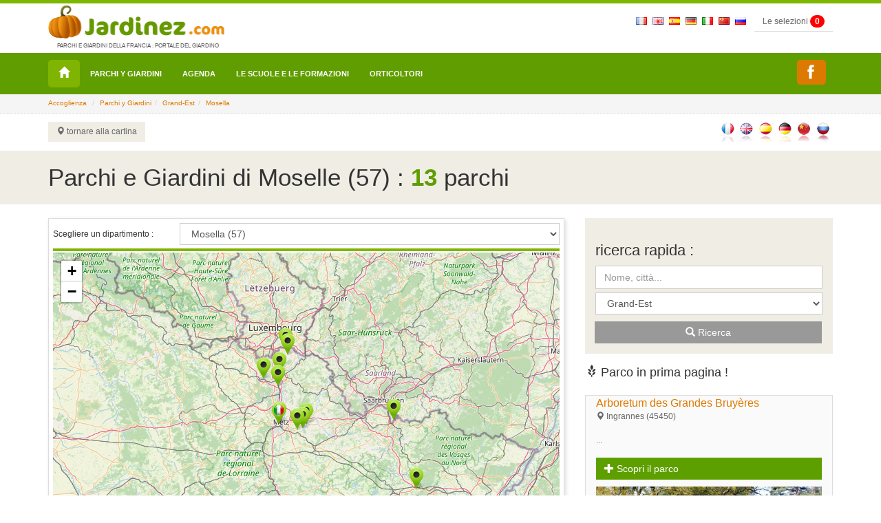

--- FILE ---
content_type: text/html; charset=UTF-8
request_url: https://www.jardinez.com/Parchi-y-gardini-in-Francia-Grand-Est_Mosella_10_57_it
body_size: 11841
content:

<!DOCTYPE html>
<html lang="it">
<head>
    <meta charset="utf-8">
    <meta http-equiv="X-UA-Compatible" content="IE=edge">
    <meta name="viewport" content="width=device-width, initial-scale=1">
		<meta name="identifier-url" content="https://www.jardinez.com" />
	<meta name="robots" content="index, follow" />
	<title>Giardini Moselle (57) Francia</title>
	﻿						<!-- ITALIEN -->
		<!-- ITALIEN - Parcs-->
								<!-- ITALIEN - Parcs - Departement -->
			<meta name="description" content="Visitate i pi&ugrave; bei Parchi e Giardini della Mosella (57), con foto, video, descrizione, aperture e prezzi, informazioni pratiche, mappa." />
			<meta name="keywords" content="Giardino Mosella, parco Mosella" />
					
	<meta content="italiano" name="content-language" />
	
					<link rel="shortcut icon" href="img/icons/favicon.ico" type="image/x-icon">
	<link rel="icon" href="img/icons/favicon.png" type="image/png">
	<link rel="icon" sizes="32x32" href="img/icons/favicon-32.png" type="image/png">
	<link rel="icon" sizes="64x64" href="img/icons/favicon-64.png" type="image/png">
	<link rel="icon" sizes="96x96" href="img/icons/favicon-96.png" type="image/png">
	<link rel="icon" sizes="196x196" href="img/icons/favicon-196.png" type="image/png">
	<link rel="apple-touch-icon" sizes="152x152" href="img/icons/apple-touch-icon.png">
	<link rel="apple-touch-icon" sizes="60x60" href="img/icons/apple-touch-icon-60x60.png">
	<link rel="apple-touch-icon" sizes="76x76" href="img/icons/apple-touch-icon-76x76.png">
	<link rel="apple-touch-icon" sizes="114x114" href="img/icons/apple-touch-icon-114x114.png">
	<link rel="apple-touch-icon" sizes="120x120" href="img/icons/apple-touch-icon-120x120.png">
	<link rel="apple-touch-icon" sizes="144x144" href="img/icons/apple-touch-icon-144x144.png">


	<!-- CSS -->	
	<link rel="stylesheet" type="text/css" href="css/complete.css" >
	<!--<link rel="stylesheet" type="text/css" href="css/bootstrap.min.css" >
	<link rel="stylesheet" type="text/css" href="css/ekko-lightbox.css" >
	<link rel="stylesheet" type="text/css" href="css/social-share-kit.css">
	<link rel="stylesheet" type="text/css" href="css/jumbotron.css" >
	<link rel="stylesheet" type="text/css" href="css/jquery.mCustomScrollbar.css"> -->
	<link rel="stylesheet" type="text/css" href="css/responsive-jardinez.css">

	
<!-- Google tag (gtag.js) -->
<script async src="https://www.googletagmanager.com/gtag/js?id=G-K3H6LL0FFY"></script>
<script>
  window.dataLayer = window.dataLayer || [];
  function gtag(){dataLayer.push(arguments);}
  gtag('js', new Date());

  gtag('config', 'G-K3H6LL0FFY');
</script>


	<!--<script>
	  (function(i,s,o,g,r,a,m){i['GoogleAnalyticsObject']=r;i[r]=i[r]||function(){
	  (i[r].q=i[r].q||[]).push(arguments)},i[r].l=1*new Date();a=s.createElement(o),
	  m=s.getElementsByTagName(o)[0];a.async=1;a.src=g;m.parentNode.insertBefore(a,m)
	  })(window,document,'script','https://www.google-analytics.com/analytics.js','ga');

	  ga('create', 'UA-3654868-1', 'auto');
	  ga('send', 'pageview');
	</script>--

	<!--<script src="//maps.googleapis.com/maps/api/js?key=AIzaSyD1YWuVb--RNxLaix8XRtZIix3NgT4TV7Y" type="text/javascript"></script>-->
		<link rel="stylesheet" href="https://unpkg.com/leaflet@1.4.0/dist/leaflet.css" />
	<script src="https://unpkg.com/leaflet@1.4.0/dist/leaflet.js"></script>
</head>

<body class="page">

	  <header>
	<nav class="navbar navbar-inverse navbar-fixed-top">
	  <div class="container">
       <div class="navbar-right nav-top-responsive">
	        <!--&nbsp;<a href="index.php?lang=fr"><img border="0" src="img/flags/fr.gif" style="padding-top:20px" alt="fr"></a>			&nbsp;<a href="index.php?lang=uk"><img border="0" src="img/flags/uk.gif" style="padding-top:20px" alt="uk"></a>			&nbsp;<a href="index.php?lang=sp"><img border="0" src="img/flags/es.gif" style="padding-top:20px" alt="sp"></a>			&nbsp;<a href="index.php?lang=de"><img border="0" src="img/flags/de.gif" style="padding-top:20px" alt="de"></a>						&nbsp;<a href="index.php?lang=cn"><img border="0" src="img/flags/cn.gif" style="padding-top:20px" alt="cn"></a>			&nbsp;<a href="index.php?lang=ru"><img border="0" src="img/flags/ru.gif" style="padding-top:20px" alt="ru"></a>-->
	        &nbsp;<a href="parcs-jardins-france-tourisme_fr"><img border="0" src="img/flags/fr.gif" style="padding-top:20px" alt="fr"></a>
			&nbsp;<a href="parks_gardens_france_tourism_uk"><img border="0" src="img/flags/uk.gif" style="padding-top:20px" alt="uk"></a>
			&nbsp;<a href="parques_jardines_francia_turismo_sp"><img border="0" src="img/flags/es.gif" style="padding-top:20px" alt="sp"></a>
			&nbsp;<a href="parks_garten_frankreich_tourismus_de"><img border="0" src="img/flags/de.gif" style="padding-top:20px" alt="de"></a>
			&nbsp;<a href="parchi_giardini_francia_turismo_it"><img border="0" src="img/flags/it.gif" style="padding-top:20px" alt="it"></a>
			&nbsp;<a href="Parcs-et-jardins-en-France_cn"><img border="0" src="img/flags/cn.gif" style="padding-top:20px" alt="cn"></a>
			&nbsp;<a href="Parcs-et-jardins-en-France_ru"><img border="0" src="img/flags/ru.gif" style="padding-top:20px" alt="ru"></a>
			&nbsp;
			<span id="msgbadgeselections" class="alert-selection alert-success"></span>
			<input type="hidden" id="id_text_add_selection" value="Votre sélection a été ajoutée">
		   <a type="button" class="btn btn-primary btn-mes-selections btn-top btn-gris" data-toggle="modal" data-target="#selections"> Le selezioni <div id="badgeselections" class="badge">0</div></a>    
			<!-- Button trigger modal : data-toggle="modal" data-target="#connexion" -->
					  </div>		<div class="navbar-header"> <a class="navbar-brand logo" href="/"><img src="img/parc-et-jardin-jardinez.png" alt="jardinez.com"><p class="baselineLogo">Parchi e Giardini della Francia : Portale del Giardino</p></a> </div>		<div id="navbar" class="navbar-collapse collapse">
		 
		</div>
		<!--/.navbar-collapse --> 
	  </div>
	  <div class="nav menu">
		<div class="container">
		  <!-- Brand and toggle get grouped for better mobile display -->
		  <div class="navbar-header">
			<button type="button" class="navbar-toggle collapsed" data-toggle="collapse" data-target="#bs-example-navbar-collapse-1" aria-expanded="false"> <span class="sr-only">Toggle navigation</span> <span class="icon-bar"></span> <span class="icon-bar"></span> <span class="icon-bar"></span> </button>
		  </div>
		  
		  <!-- Collect the nav links, forms, and other content for toggling -->
		  <div class="collapse navbar-collapse" id="bs-example-navbar-collapse-1">
			<ul class="nav navbar-nav">
			  <li class="home"><a title="Accoglienza" href="/"><span class="glyphicon glyphicon-home" aria-hidden="true"></span></a></li>
			<li><a href="parchi_giardini_francia_turismo_it">Parchi y Giardini</a></li><li><a href="uscite_manifestazioni_eventi_giardino_parco_natura_Francia_it">Agenda</a></li><li><a href="Ecoles_Horticulture_Paysage_Agriculture_France_it">Le Scuole e le formazioni</a></li><li><a href="pepinieres_pepinieristes_horticulteurs_France_it">orticoltori</a></li>			</ul>
			
			<ul class="nav navbar-nav navbar-right">
			  <!--<li class="mailmenu"><a title="Contatto jardinez.com" data-toggle="modal" data-target="#contactjardinez" href="#"><span class="glyphicon glyphicon-envelope" aria-hidden="true"></span></a></li>-->
			  <li class="mailmenu"><a title="C_M_Service7" href="https://www.facebook.com/Jardinezcom-1139304592824758/" target="_blank" class="ssk ssk-facebook" style="padding:7px 15px 7px 5px;" data-ssk-ready="true"></a></li>
			  <!--<li class="dropdown language"> <a href="page.php" class="dropdown-toggle" data-toggle="dropdown" role="button" aria-haspopup="true" aria-expanded="false">it<span class="caret"></span></a>
				<ul class="dropdown-menu">
					<li><a href="index.php?lang=fr">fr</a></li><li><a href="index.php?lang=uk">uk</a></li><li><a href="index.php?lang=sp">sp</a></li><li><a href="index.php?lang=de">de</a></li><li><a href="index.php?lang=cn">cn</a></li><li><a href="index.php?lang=ru">ru</a></li>				</ul>
			  </li>-->  <li>
			<span id="msgbadgeselections" class="alert-selection alert-success"></span>
		   <a type="button" class="btn btn-menu-deroulant" data-toggle="modal" data-target="#selections"  > Le selezioni <div id="badgeselections" class="badge">0</div></a></li>    
			<!-- Button trigger modal -->
			<li><a type="button" class="btn btn-menu-deroulant" href="mon-compte.php"> <span class="glyphicon glyphicon-user"></span> Conto</a></li>
			<li><a type="button" class="btn btn-menu-deroulant" href="formulaire-compte.php?pro=1"><span class="glyphicon glyphicon-user usermenu"></span> Registrazione pro</a></li>
			</ul>
		  </div>
		  <!-- /.navbar-collapse --> 
		</div>
		<!-- /.container-fluid -->
	  </div>
	</nav>
  </header>
		<div class="jumbotron blocAriane ">
	<div class="container ">
		<input type="hidden" value="parcs ">
		<ol class="breadcrumb ">
			<li><a href="https://www.jardinez.com">Accoglienza</a></li>
			<li><a href="parchi_giardini_francia_turismo_it">Parchi y Giardini</a></li><li><a href="Parchi-y-gardini-in-Grand-Est_10_it">Grand-Est</a></li><li><a href="Parchi-y-gardini-in-France-Grand-Est_Mosella_10_57_it">Mosella</a></li>		</ol>
	</div>
	</div>
  		<!--SecondNav -->
	 <div class="jumbotron bloc-second-nav ">
		 <div class="container ">
		 <div class="row">
			 <div class="col-lg-7 secondNav NavPrint">
				 <div class="btn-group" role="group" aria-label="...">				  <!--<a type="button" class="btn btn-default boutonrecommander" data-toggle="modal" data-target="#recommandation" href="#" onClick="document.frm_recommandation.recommander_page.value=1;openbox('Consigliare jardinez.com ad un amico', 1)"> <span class="glyphicon glyphicon-send"></span> consigliare jardinez.com ad un amico</a>-->
				  				  <a type="button" class="btn btn-default boutonretourCarte" onclick="javascript:location.href='parchi_giardini_francia_turismo_it'"><span class="glyphicon glyphicon-map-marker"></span> tornare alla cartina</a>				</div>
			</div>
			<div class="col-lg-5 pull-right RechercheRapideTop">
				 <div class="language-fiche pull-right">
				 <ul>
					<li><a href="Parcs-et-jardins-en-France-Grand-Est_Moselle_10_57_fr" data-toggle="tooltip" data-placement="top" title="Français"><img src="img/flags/fr2.gif"></a></li><li><a href="Parks-and-gardens-in-France-Grand-Est_Moselle_10_57_uk" data-toggle="tooltip" data-placement="top" title="English"><img src="img/flags/uk2.gif"></a></li><li><a href="Parques-y-jardines-en-Francia-Gran-Este_Moselle_10_57_sp" data-toggle="tooltip" data-placement="top" title="Español"><img src="img/flags/sp2.gif"></a></li><li><a href="Parks-und-garten-in-Frankreich-Grand-Est_Moselle_10_57_de" data-toggle="tooltip" data-placement="top" title="Deutsch"><img src="img/flags/de2.gif"></a></li><li><a href="Parcs-et-jardins-en-France-Grand-Est_Moselle_10_57_cn" data-toggle="tooltip" data-placement="top" title="法国的公园和花园"><img src="img/flags/cn2.gif"></a></li><li><a href="Parcs-et-jardins-en-France-Grand-Est_Moselle_10_57_ru" data-toggle="tooltip" data-placement="top" title="Парки и сады Франции"><img src="img/flags/ru2.gif"></a></li>				 </ul>
				 </div>
			</div>
		 </div>
		 </div>
	 </div> 
	  
	  <!--Fin second nav -->
  
	<div class="jumbotron title">
	  <div class="container">
		<div class="row">
			<div class="col-lg-11 "><h1>Parchi e Giardini di Moselle (57) : <span class="NbreH2">13</span> parchi</h1></div>
			<div class="col-lg-1 ">
			   <div class="retourcarte retourcarte10"><a href="parchi_giardini_francia_turismo_">&nbsp;</a> </div>			</div>
		</div>
	  </div>
	</div>
	
	<!-- Bloc Contenu -->
	<div class="container ">
	  <div class="row">
		<div class="col-lg-8">
						<div class="blocMap">
								<div class="choixdep col-lg-3 no-padding">Scegliere un dipartimento :</div>
				<div class="col-lg-9 no-padding">
						<form name="Frm_Choix_Departement" action="liste-parc.php" method="get">
							<input type="hidden" name="lang" value="it" />
							<input type="hidden" name="region" value="10" />
															<input type="hidden" id="url_8" value="Parchi-y-gardini-in-Francia-Grand-Est_Ardennes_10_8_it" />
															<input type="hidden" id="url_10" value="Parchi-y-gardini-in-Francia-Grand-Est_Aube_10_10_it" />
															<input type="hidden" id="url_51" value="Parchi-y-gardini-in-Francia-Grand-Est_Marna_10_51_it" />
															<input type="hidden" id="url_52" value="Parchi-y-gardini-in-Francia-Grand-Est_Alta-Marna_10_52_it" />
															<input type="hidden" id="url_54" value="Parchi-y-gardini-in-Francia-Grand-Est_Meurthe-e-Mosella_10_54_it" />
															<input type="hidden" id="url_55" value="Parchi-y-gardini-in-Francia-Grand-Est_Mosa_10_55_it" />
															<input type="hidden" id="url_57" value="Parchi-y-gardini-in-Francia-Grand-Est_Mosella_10_57_it" />
															<input type="hidden" id="url_67" value="Parchi-y-gardini-in-Francia-Grand-Est_Basso-Reno_10_67_it" />
															<input type="hidden" id="url_68" value="Parchi-y-gardini-in-Francia-Grand-Est_Alto-Reno_10_68_it" />
															<input type="hidden" id="url_88" value="Parchi-y-gardini-in-Francia-Grand-Est_Vosgi_10_88_it" />
															<input type="hidden" id="url_" value="Parchi-y-gardini-in-Grand-Est-Francia_10_it" />
															<select class="selectpicker form-control" name="dep" onChange="$action='url_'+document.Frm_Choix_Departement.dep.value; document.Frm_Choix_Departement.action='document.getElementById($action).value'; document.location.href=document.getElementById($action).value;">
								<option value="">Tutti</option>
																								<option value="8" >Ardennes (08)</option>
								  								<option value="10" >Aube (10)</option>
								  								<option value="51" >Marna (51)</option>
								  								<option value="52" >Alta Marna (52)</option>
								  								<option value="54" >Meurthe e Mosella (54)</option>
								  								<option value="55" >Mosa (55)</option>
								  								<option value="57" selected>Mosella (57)</option>
								  								<option value="67" >Basso Reno (67)</option>
								  								<option value="68" >Alto Reno (68)</option>
								  								<option value="88" >Vosgi (88)</option>
								  							</select>
						</form>
				</div>
				<div class="divider GreenDivider"></div>
								<div id="mapid" style="width:100%; height:450px;"></div>

		
			<!--//bbLatLng = new google.maps.LatLng(49.104647000, 6.161098000);-->


			<!--//showmap(map,icone,"<strong>Giardino botanico di Metz</strong><br/>27, rue de Pont-à-Mousson<br/>57950 Montigny-les-Metz<br/><a class="lienDetailFiche"  href="Parchi-Giardino-botanico-di-Metz_it_1118">Dettagli</a>&nbsp;<img src="img/it.gif" border="0" style="padding:0px; width:20px;">", bbLatLng, '10', '57', 579);-->

	
		
			<!--//bbLatLng = new google.maps.LatLng(49.112800000, 6.169301000);-->


			<!--//showmap(map,icone,"<strong>Il giardino di l\'Esplanade di Metz</strong><br/>Avenue Ney<br/>57000 Metz<br/><a class="lienDetailFiche"  href="Parchi-Il-giardino-di-l-Esplanade-di-Metz_it_867">Dettagli</a>&nbsp;<img src="img/it.gif" border="0" style="padding:0px; width:20px;">", bbLatLng, '10', '57', 570);-->

	
		
			<!--//bbLatLng = new google.maps.LatLng(49.107590000, 6.382027000);-->


			<!--//showmap(map,icone,"<strong>Parc du Château d\'Urville</strong><br/>Château d\'Urville<br/>57530 Courcelles-Chaussy<br/><a class="lienDetailFiche"  href="Parcs-Parc-du-Chateau-d-Urville_fr_860">Dettagli</a>&nbsp;<img src="img/fr.gif" border="0" style="padding:0px; width:20px;"> <label style="color:black; font-size:10px; font-weight:lighter">(unicamente in francese)</label>", bbLatLng, '10', '57', 575);-->

	
		
			<!--//bbLatLng = new google.maps.LatLng(49.468176200, 6.233950500);-->


			<!--//showmap(map,icone,"<strong>Jardin Médiéval Rodemack</strong><br/>90 rue du Général Simmer<br/>57570 Rodemack<br/><a class="lienDetailFiche"  href="Parcs-Jardin-Medieval-de-Rodemack_fr_872">Dettagli</a>&nbsp;<img src="img/fr.gif" border="0" style="padding:0px; width:20px;"> <label style="color:black; font-size:10px; font-weight:lighter">(unicamente in francese)</label>", bbLatLng, '10', '57', 575);-->

	
		
			<!--//bbLatLng = new google.maps.LatLng(48.766837000, 7.259270000);-->


			<!--//showmap(map,icone,"<strong>Sentier Botanique du Brunnenthal</strong><br/>30, Place d\'Armes<br/>57370 Phalsbourg <br/><a class="lienDetailFiche"  href="Parcs-Sentier-Botanique-du-Brunnenthal_fr_805">Dettagli</a>&nbsp;<img src="img/fr.gif" border="0" style="padding:0px; width:20px;"> <label style="color:black; font-size:10px; font-weight:lighter">(unicamente in francese)</label>", bbLatLng, '10', '57', 573);-->

	
		
			<!--//bbLatLng = new google.maps.LatLng(49.343282000, 6.044494000);-->


			<!--//showmap(map,icone,"<strong>Parc du Château de Nilvange</strong><br/>12 rue Joffre<br/>57240 Nilvange<br/><a class="lienDetailFiche"  href="Parcs-Parc-du-Chateau-de-Nilvange_fr_16602">Dettagli</a>&nbsp;<img src="img/fr.gif" border="0" style="padding:0px; width:20px;"> <label style="color:black; font-size:10px; font-weight:lighter">(unicamente in francese)</label>", bbLatLng, '10', '57', 572);-->

	
		
			<!--//bbLatLng = new google.maps.LatLng(49.305357000, 6.159575000);-->


			<!--//showmap(map,icone,"<strong>Jardin des Traces</strong><br/>11 rue Privée<br/>57270 Uckange<br/><a class="lienDetailFiche"  href="Parcs-Jardin-des-Traces_fr_16603">Dettagli</a>&nbsp;<img src="img/fr.gif" border="0" style="padding:0px; width:20px;"> <label style="color:black; font-size:10px; font-weight:lighter">(unicamente in francese)</label>", bbLatLng, '10', '57', 572);-->

	
		
			<!--//bbLatLng = new google.maps.LatLng(49.373293008, 6.168861212);-->


			<!--//showmap(map,icone,"<strong>Le Jardin des Prairiales</strong><br/>Château de La Grange<br/>57100 Manom<br/><a class="lienDetailFiche"  href="Parcs-Le-Jardin-des-Prairiales_fr_16327">Dettagli</a>&nbsp;<img src="img/fr.gif" border="0" style="padding:0px; width:20px;"> <label style="color:black; font-size:10px; font-weight:lighter">(unicamente in francese)</label>", bbLatLng, '10', '57', 571);-->

	
		
			<!--//bbLatLng = new google.maps.LatLng(49.083611100, 6.353888900);-->


			<!--//showmap(map,icone,"<strong>Parc et Jardin du Château de Pange</strong><br/>Château de Pange<br/>57530 Pange<br/><a class="lienDetailFiche"  href="Parcs-Parc-et-Jardin-du-Chateau-de-Pange_fr_15561">Dettagli</a>&nbsp;<img src="img/fr.gif" border="0" style="padding:0px; width:20px;"> <label style="color:black; font-size:10px; font-weight:lighter">(unicamente in francese)</label>", bbLatLng, '10', '57', 575);-->

	
		
			<!--//bbLatLng = new google.maps.LatLng(49.496491000, 6.216656000);-->


			<!--//showmap(map,icone,"<strong>Parc du Château de Preisch</strong><br/>2 rue des Lilas<br/>57570 Basse-Rentgen<br/><a class="lienDetailFiche"  href="Parcs-Parc-du-Chateau-de-Preisch_fr_16599">Dettagli</a>&nbsp;<img src="img/fr.gif" border="0" style="padding:0px; width:20px;"> <label style="color:black; font-size:10px; font-weight:lighter">(unicamente in francese)</label>", bbLatLng, '10', '57', 575);-->

	
		
			<!--//bbLatLng = new google.maps.LatLng(49.126508000, 7.080313000);-->


			<!--//showmap(map,icone,"<strong>Le Jardin des Faïenciers</strong><br/>Moulin de la Blies - 125 Avenue de la Blies<br/>57200 Sarreguemines <br/><a class="lienDetailFiche"  href="Parcs-Le-Jardin-des-Faienciers_fr_15558">Dettagli</a>&nbsp;<img src="img/fr.gif" border="0" style="padding:0px; width:20px;"> <label style="color:black; font-size:10px; font-weight:lighter">(unicamente in francese)</label>", bbLatLng, '10', '57', 572);-->

	
		
			<!--coord = getLatLong(map, "Hôtel de Ville 57230 Bitche", icone,"<strong>Le Jardin pour la Paix</strong><br/>Hôtel de Ville<br/>57230 Bitche<br/><a class="lienDetailFiche"  href="Parcs-Le-Jardin-pour-la-Paix_fr_15559">Dettagli</a>&nbsp;<img src="img/fr.gif" border="0" style="padding:0px; width:20px;"> <label style="color:black; font-size:10px; font-weight:lighter">(unicamente in francese)</label>", '10', '57', 572);-->

			<!--// alert("getLatLng");-->

		
		
			<!--//bbLatLng = new google.maps.LatLng(49.076544000, 6.310347000);-->


			<!--//showmap(map,icone,"<strong>Les Jardins Fruitiers de Laquenexy</strong><br/>4 rue Bourger et Perrin<br/>57530 Laquenexy<br/><a class="lienDetailFiche"  href="Parcs-Les-Jardins-Fruitiers-de-Laquenexy_fr_16392">Dettagli</a>&nbsp;<img src="img/fr.gif" border="0" style="padding:0px; width:20px;"> <label style="color:black; font-size:10px; font-weight:lighter">(unicamente in francese)</label>", bbLatLng, '10', '57', 575);-->

	
<script>

	var mymap = L.map('mapid').setView([49.19709, 6.37832], 8);

	L.tileLayer('https://{s}.tile.openstreetmap.org/{z}/{x}/{y}.png', {
		maxZoom: 18,
		attribution: '<a href="https://www.openstreetmap.org/">OpenStreetMap</a> contributors',
		id: 'mapbox.streets'
	}).addTo(mymap);

		
	var parcIcon = L.icon({
		iconUrl: 'img/icon-map-google.png',
		iconSize:     [32, 32], // taille de l'icone
		iconAnchor:   [16, 32], // point de l'icone qui correspondra à la position du marker
		popupAnchor:  [-3, -32] // point depuis lequel la popup doit s'ouvrir relativement à l'iconAnchor
	});
	var parcIconfr = L.icon({
		iconUrl: 'img/icon-map-google-fr.png',
		iconSize:     [32, 32], 
		iconAnchor:   [16, 32], 
		popupAnchor:  [-3, -32] 
	});
	var parcIconuk = L.icon({
		iconUrl: 'img/icon-map-google-uk.png',
		iconSize:     [32, 32], 
		iconAnchor:   [16, 32], 
		popupAnchor:  [-3, -32] 
	});
	var parcIconsp = L.icon({
		iconUrl: 'img/icon-map-google-sp.png',
		iconSize:     [32, 32], 
		iconAnchor:   [16, 32], 
		popupAnchor:  [-3, -32] 
	});
	var parcIconde = L.icon({
		iconUrl: 'img/icon-map-google-de.png',
		iconSize:     [32, 32], 
		iconAnchor:   [16, 32], 
		popupAnchor:  [-3, -32] 
	});
	var parcIconit = L.icon({
		iconUrl: 'img/icon-map-google-it.png',
		iconSize:     [32, 32], 
		iconAnchor:   [16, 32], 
		popupAnchor:  [-3, -32] 
	});
	var parcIconcn = L.icon({
		iconUrl: 'img/icon-map-google-cn.png',
		iconSize:     [32, 32], 
		iconAnchor:   [16, 32], 
		popupAnchor:  [-3, -32] 
	});
	var parcIconru = L.icon({
		iconUrl: 'img/icon-map-google-ru.png',
		iconSize:     [32, 32], 
		iconAnchor:   [16, 32], 
		popupAnchor:  [-3, -32] 
	});
	var parcIconCoeur = L.icon({
		iconUrl: 'img/icon-map-coeur.png',
		iconSize:     [32, 32], 
		iconAnchor:   [16, 32], 
		popupAnchor:  [-3, -32] 
	});
	L.marker([49.104647000, 6.161098000], {icon: parcIconit}).bindPopup('<strong>Giardino botanico di Metz</strong><br/>27, rue de Pont-à-Mousson<br/>57950 Montigny-les-Metz<br/><a class="lienDetailFiche"  href="Parchi-Giardino-botanico-di-Metz_it_1118">Dettagli</a>&nbsp;<img src="img/it.gif" border="0" style="padding:0px; width:20px;">').addTo(mymap);	
		L.marker([49.112800000, 6.169301000], {icon: parcIconit}).bindPopup('<strong>Il giardino di l\&apos;Esplanade di Metz</strong><br/>Avenue Ney<br/>57000 Metz<br/><a class="lienDetailFiche"  href="Parchi-Il-giardino-di-l-Esplanade-di-Metz_it_867">Dettagli</a>&nbsp;<img src="img/it.gif" border="0" style="padding:0px; width:20px;">').addTo(mymap);	
		L.marker([49.107590000, 6.382027000], {icon: parcIcon}).bindPopup('<strong>Parc du Château d\&apos;Urville</strong><br/>Château d\&apos;Urville<br/>57530 Courcelles-Chaussy<br/><a class="lienDetailFiche"  href="Parcs-Parc-du-Chateau-d-Urville_fr_860">Dettagli</a>&nbsp;<img src="img/fr.gif" border="0" style="padding:0px; width:20px;"> <label style="color:black; font-size:10px; font-weight:lighter">(unicamente in francese)</label>').addTo(mymap);	
		L.marker([49.468176200, 6.233950500], {icon: parcIcon}).bindPopup('<strong>Jardin Médiéval Rodemack</strong><br/>90 rue du Général Simmer<br/>57570 Rodemack<br/><a class="lienDetailFiche"  href="Parcs-Jardin-Medieval-de-Rodemack_fr_872">Dettagli</a>&nbsp;<img src="img/fr.gif" border="0" style="padding:0px; width:20px;"> <label style="color:black; font-size:10px; font-weight:lighter">(unicamente in francese)</label>').addTo(mymap);	
		L.marker([48.766837000, 7.259270000], {icon: parcIcon}).bindPopup('<strong>Sentier Botanique du Brunnenthal</strong><br/>30, Place d\&apos;Armes<br/>57370 Phalsbourg <br/><a class="lienDetailFiche"  href="Parcs-Sentier-Botanique-du-Brunnenthal_fr_805">Dettagli</a>&nbsp;<img src="img/fr.gif" border="0" style="padding:0px; width:20px;"> <label style="color:black; font-size:10px; font-weight:lighter">(unicamente in francese)</label>').addTo(mymap);	
		L.marker([49.343282000, 6.044494000], {icon: parcIcon}).bindPopup('<strong>Parc du Château de Nilvange</strong><br/>12 rue Joffre<br/>57240 Nilvange<br/><a class="lienDetailFiche"  href="Parcs-Parc-du-Chateau-de-Nilvange_fr_16602">Dettagli</a>&nbsp;<img src="img/fr.gif" border="0" style="padding:0px; width:20px;"> <label style="color:black; font-size:10px; font-weight:lighter">(unicamente in francese)</label>').addTo(mymap);	
		L.marker([49.305357000, 6.159575000], {icon: parcIcon}).bindPopup('<strong>Jardin des Traces</strong><br/>11 rue Privée<br/>57270 Uckange<br/><a class="lienDetailFiche"  href="Parcs-Jardin-des-Traces_fr_16603">Dettagli</a>&nbsp;<img src="img/fr.gif" border="0" style="padding:0px; width:20px;"> <label style="color:black; font-size:10px; font-weight:lighter">(unicamente in francese)</label>').addTo(mymap);	
		L.marker([49.373293008, 6.168861212], {icon: parcIcon}).bindPopup('<strong>Le Jardin des Prairiales</strong><br/>Château de La Grange<br/>57100 Manom<br/><a class="lienDetailFiche"  href="Parcs-Le-Jardin-des-Prairiales_fr_16327">Dettagli</a>&nbsp;<img src="img/fr.gif" border="0" style="padding:0px; width:20px;"> <label style="color:black; font-size:10px; font-weight:lighter">(unicamente in francese)</label>').addTo(mymap);	
		L.marker([49.083611100, 6.353888900], {icon: parcIcon}).bindPopup('<strong>Parc et Jardin du Château de Pange</strong><br/>Château de Pange<br/>57530 Pange<br/><a class="lienDetailFiche"  href="Parcs-Parc-et-Jardin-du-Chateau-de-Pange_fr_15561">Dettagli</a>&nbsp;<img src="img/fr.gif" border="0" style="padding:0px; width:20px;"> <label style="color:black; font-size:10px; font-weight:lighter">(unicamente in francese)</label>').addTo(mymap);	
		L.marker([49.496491000, 6.216656000], {icon: parcIcon}).bindPopup('<strong>Parc du Château de Preisch</strong><br/>2 rue des Lilas<br/>57570 Basse-Rentgen<br/><a class="lienDetailFiche"  href="Parcs-Parc-du-Chateau-de-Preisch_fr_16599">Dettagli</a>&nbsp;<img src="img/fr.gif" border="0" style="padding:0px; width:20px;"> <label style="color:black; font-size:10px; font-weight:lighter">(unicamente in francese)</label>').addTo(mymap);	
		L.marker([49.126508000, 7.080313000], {icon: parcIcon}).bindPopup('<strong>Le Jardin des Faïenciers</strong><br/>Moulin de la Blies - 125 Avenue de la Blies<br/>57200 Sarreguemines <br/><a class="lienDetailFiche"  href="Parcs-Le-Jardin-des-Faienciers_fr_15558">Dettagli</a>&nbsp;<img src="img/fr.gif" border="0" style="padding:0px; width:20px;"> <label style="color:black; font-size:10px; font-weight:lighter">(unicamente in francese)</label>').addTo(mymap);	
		L.marker([49.076544000, 6.310347000], {icon: parcIcon}).bindPopup('<strong>Les Jardins Fruitiers de Laquenexy</strong><br/>4 rue Bourger et Perrin<br/>57530 Laquenexy<br/><a class="lienDetailFiche"  href="Parcs-Les-Jardins-Fruitiers-de-Laquenexy_fr_16392">Dettagli</a>&nbsp;<img src="img/fr.gif" border="0" style="padding:0px; width:20px;"> <label style="color:black; font-size:10px; font-weight:lighter">(unicamente in francese)</label>').addTo(mymap);	
		var popup = L.popup();

	function onMapClick(e) {
		popup
			.setLatLng(e.latlng);
	}

	mymap.on('click', onMapClick);
</script>
		
			</div>
				 <h2 class="H3ListeJardin"><a href="Parchi-y-gardini-in-France-Grand-Est_Mosella_10_57_it" style="color:#609d00">Parchi y Giardini Mosella (57)</a></h2> 				<a href="Parchi-Giardino-botanico-di-Metz_it_1118" class="pannelLien panelJardin">
			<div class="panel panel-default">
				<div class="panel-heading panel-heading-agenda">
					<h3 style="margin-bottom: 0px;margin-top: 0px;">Giardino botanico di Metz &nbsp;<img src="img/it.gif" border="0" style='padding:0px;'>						<span class="LieuListEvent"><span class="glyphicon glyphicon-map-marker"></span> Montigny-les-Metz - Moselle (57)  - Grand-Est</span>
					</h3>
				</div>
				<div class="panel-body no-padding">
										<div class="col-lg-2 image-liste no-padding"><img class="img-responsive " src="parc/pj/57botametz.jpg-vignette.jpg" alt="Giardino botanico di Metz"></div>  
					<div class="col-lg-10 ResumeAgenda">
						<div class="col-lg-6">
																													
							<p>Creato nel 1886, il GIARDINO BOTANICO copre une superficie di 4,4 ettari, possiede più di un centenaio di specie d'alberi fra i quali notiamo...<br><strong>Per saperne di più ...</strong></p>
																					<!-- <strong> : </strong> <br><strong> : </strong> -->
						</div>
						<div class="col-lg-6 col-lg-6 logoLabelList no-padding">
												<ul>
						
						
						
						
						
						
						
						<li><img src="img/JBF.jpg" style="border=0; margin:0" alt="Jardin Botanique de France" title="Jardin Botanique de France" /></li>
						
						
						
						
						
						
						
					</ul>
																			</div>
					</div>
				</div>
			</div>
		</a>
					<a href="Parchi-Il-giardino-di-l-Esplanade-di-Metz_it_867" class="pannelLien panelJardin">
			<div class="panel panel-default">
				<div class="panel-heading panel-heading-agenda">
					<h3 style="margin-bottom: 0px;margin-top: 0px;">Il giardino di l'Esplanade di Metz &nbsp;<img src="img/it.gif" border="0" style='padding:0px;'>						<span class="LieuListEvent"><span class="glyphicon glyphicon-map-marker"></span> Metz - Moselle (57)  - Grand-Est</span>
					</h3>
				</div>
				<div class="panel-body no-padding">
										<div class="col-lg-2 image-liste no-padding"><img class="img-responsive " src="parc/pj/57esplanademetz.jpg-vignette.jpg" alt="Il giardino di l'Esplanade di Metz"></div>  
					<div class="col-lg-10 ResumeAgenda">
						<div class="col-lg-6">
																													
							<p>- Il giardino di « l'ESPLANADE » (9200 m2/MQ) occupa la zona degli antichi fossati della cittadella dopo essere stati colmati nel 1816.
All'origine...<br><strong>Per saperne di più ...</strong></p>
																					<!-- <strong> : </strong> <br><strong> : </strong> -->
						</div>
						<div class="col-lg-6 col-lg-6 logoLabelList no-padding">
												<ul>
						
						
						
						
						
						
						
						
						
						
						
						<li><img src="img/PXX.gif" style="border=0; margin:0" alt="Patrimoine du XXème Siècle" title="Patrimoine du XXème Siècle" /></li>
						
						
						
					</ul>
																			</div>
					</div>
				</div>
			</div>
		</a>
					<a href="Parcs-Parc-du-Chateau-d-Urville_fr_860" class="pannelLien panelJardin">
			<div class="panel panel-default">
				<div class="panel-heading panel-heading-agenda">
					<h3 style="margin-bottom: 0px;margin-top: 0px;">Parc du Château d'Urville &nbsp;<img src="img/fr.gif" border="0" style='padding:0px;'> <label style="color:gray; font-size:10px; font-weight:lighter">(unicamente in francese)</label>						<span class="LieuListEvent"><span class="glyphicon glyphicon-map-marker"></span> Courcelles-Chaussy - Moselle (57)  - Grand-Est</span>
					</h3>
				</div>
				<div class="panel-body no-padding">
										<div class="col-lg-2 image-liste no-padding"><img class="img-responsive " src="parc/pj/57urville.jpg-vignette.jpg" alt="Parc du Château d'Urville"></div>  
					<div class="col-lg-10 ResumeAgenda">
						<div class="col-lg-6">
																												<p>Parc du Château d'Urville : Le Château d'Urville est surtout connu pour avoir été propriété de l'Empereur allemand Guillaume II, de 1890...<br><strong>Per saperne di più ...</strong></p>
																					<!-- <strong> : </strong> <br><strong> : </strong> -->
						</div>
						<div class="col-lg-6 col-lg-6 logoLabelList no-padding">
												<ul>
						
						
						
						
						
						
						
						
						
						
						
						
						
					</ul>
																			</div>
					</div>
				</div>
			</div>
		</a>
					<a href="Parcs-Jardin-Medieval-de-Rodemack_fr_872" class="pannelLien panelJardin">
			<div class="panel panel-default">
				<div class="panel-heading panel-heading-agenda">
					<h3 style="margin-bottom: 0px;margin-top: 0px;">Jardin Médiéval Rodemack &nbsp;<img src="img/fr.gif" border="0" style='padding:0px;'> <label style="color:gray; font-size:10px; font-weight:lighter">(unicamente in francese)</label>						<span class="LieuListEvent"><span class="glyphicon glyphicon-map-marker"></span> Rodemack - Moselle (57)  - Grand-Est</span>
					</h3>
				</div>
				<div class="panel-body no-padding">
										<div class="col-lg-2 image-liste no-padding"><img class="img-responsive " src="parc/pj/57rodemack.jpg-vignette.jpg" alt="Jardin Médiéval Rodemack"></div>  
					<div class="col-lg-10 ResumeAgenda">
						<div class="col-lg-6">
																												<p>Créé en 1990, le Jardin Médiéval de Rodemack en Moselle évoque « l'hortus conclusus » des châteaux fort. C'est un espace clos dont les...<br><strong>Per saperne di più ...</strong></p>
																					<!-- <strong> : </strong> <br><strong> : </strong> -->
						</div>
						<div class="col-lg-6 col-lg-6 logoLabelList no-padding">
												<ul>
						
						
						
						
						
						
						
						
						
						
						
						
						
					</ul>
																			</div>
					</div>
				</div>
			</div>
		</a>
					<a href="Parcs-Sentier-Botanique-du-Brunnenthal_fr_805" class="pannelLien panelJardin">
			<div class="panel panel-default">
				<div class="panel-heading panel-heading-agenda">
					<h3 style="margin-bottom: 0px;margin-top: 0px;">Sentier Botanique du Brunnenthal &nbsp;<img src="img/fr.gif" border="0" style='padding:0px;'> <label style="color:gray; font-size:10px; font-weight:lighter">(unicamente in francese)</label>						<span class="LieuListEvent"><span class="glyphicon glyphicon-map-marker"></span> Phalsbourg  - Moselle (57)  - Grand-Est</span>
					</h3>
				</div>
				<div class="panel-body no-padding">
										<div class="col-lg-2 image-liste no-padding"><img class="img-responsive " src="parc/pj/57brunnenthal.jpg-vignette.jpg" alt="Sentier Botanique du Brunnenthal"></div>  
					<div class="col-lg-10 ResumeAgenda">
						<div class="col-lg-6">
																												<p>Sentier Botanique du Brunnenthal : Érigé en 1796, le cimetière juif de Phalsbourg est le point de départ de ce sentier circulaire, au parcours...<br><strong>Per saperne di più ...</strong></p>
																					<!-- <strong> : </strong> <br><strong> : </strong> -->
						</div>
						<div class="col-lg-6 col-lg-6 logoLabelList no-padding">
												<ul>
						
						
						
						
						
						
						
						
						
						
						
						
						
					</ul>
																			</div>
					</div>
				</div>
			</div>
		</a>
					<a href="Parcs-Parc-du-Chateau-de-Nilvange_fr_16602" class="pannelLien panelJardin">
			<div class="panel panel-default">
				<div class="panel-heading panel-heading-agenda">
					<h3 style="margin-bottom: 0px;margin-top: 0px;">Parc du Château de Nilvange &nbsp;<img src="img/fr.gif" border="0" style='padding:0px;'> <label style="color:gray; font-size:10px; font-weight:lighter">(unicamente in francese)</label>						<span class="LieuListEvent"><span class="glyphicon glyphicon-map-marker"></span> Nilvange - Moselle (57)  - Grand-Est</span>
					</h3>
				</div>
				<div class="panel-body no-padding">
										<div class="col-lg-2 image-liste no-padding"><img class="img-responsive " src="parc/pj/57parcduchteaudenilvange_16602.jpg-vignette.jpg" alt="Parc du Château de Nilvange"></div>  
					<div class="col-lg-10 ResumeAgenda">
						<div class="col-lg-6">
																												<p>Le Parc du Château de Nilvange avec sa bâtisse d'un ancien directeur des maîtres des forges de la SMK date de 1899 , la demeure a un style...<br><strong>Per saperne di più ...</strong></p>
																					<!-- <strong> : </strong> <br><strong> : </strong> -->
						</div>
						<div class="col-lg-6 col-lg-6 logoLabelList no-padding">
												<ul>
						
						
						
						
						
						
						
						
						
						
						
						
						
					</ul>
																			</div>
					</div>
				</div>
			</div>
		</a>
					<a href="Parcs-Jardin-des-Traces_fr_16603" class="pannelLien panelJardin">
			<div class="panel panel-default">
				<div class="panel-heading panel-heading-agenda">
					<h3 style="margin-bottom: 0px;margin-top: 0px;">Jardin des Traces &nbsp;<img src="img/fr.gif" border="0" style='padding:0px;'> <label style="color:gray; font-size:10px; font-weight:lighter">(unicamente in francese)</label>						<span class="LieuListEvent"><span class="glyphicon glyphicon-map-marker"></span> Uckange - Moselle (57)  - Grand-Est</span>
					</h3>
				</div>
				<div class="panel-body no-padding">
										<div class="col-lg-2 image-liste no-padding"><img class="img-responsive " src="parc/pj/57jardindestraces_16603.jpg-vignette.jpg" alt="Jardin des Traces"></div>  
					<div class="col-lg-10 ResumeAgenda">
						<div class="col-lg-6">
																														<p>Jardin des Traces : Face au parc du haut fourneau U4, classé monument historique, il s’articule autour de 3 espaces : le jardin de l’Alchimie,...<br><strong>Per saperne di più ...</strong></p>
															
																					<!-- <strong> : </strong> <br><strong> : </strong> -->
						</div>
						<div class="col-lg-6 col-lg-6 logoLabelList no-padding">
																				</div>
					</div>
				</div>
			</div>
		</a>
					<a href="Parcs-Le-Jardin-des-Prairiales_fr_16327" class="pannelLien panelJardin">
			<div class="panel panel-default">
				<div class="panel-heading panel-heading-agenda">
					<h3 style="margin-bottom: 0px;margin-top: 0px;">Le Jardin des Prairiales &nbsp;<img src="img/fr.gif" border="0" style='padding:0px;'> <label style="color:gray; font-size:10px; font-weight:lighter">(unicamente in francese)</label>						<span class="LieuListEvent"><span class="glyphicon glyphicon-map-marker"></span> Manom - Moselle (57)  - Grand-Est</span>
					</h3>
				</div>
				<div class="panel-body no-padding">
										<div class="col-lg-2 image-liste no-padding"><img class="img-responsive " src="parc/pj/57lejardindesprairiales_16327.jpg-vignette.jpg" alt="Le Jardin des Prairiales"></div>  
					<div class="col-lg-10 ResumeAgenda">
						<div class="col-lg-6">
																														<p>Le Jardin des Prairiales du Château de La Grange doit son nom aux larges bandes de prairies semées de fleurs de tous pays. Les chambres végétales,...<br><strong>Per saperne di più ...</strong></p>
															
																					<!-- <strong> : </strong> <br><strong> : </strong> -->
						</div>
						<div class="col-lg-6 col-lg-6 logoLabelList no-padding">
																				</div>
					</div>
				</div>
			</div>
		</a>
					<a href="Parcs-Parc-et-Jardin-du-Chateau-de-Pange_fr_15561" class="pannelLien panelJardin">
			<div class="panel panel-default">
				<div class="panel-heading panel-heading-agenda">
					<h3 style="margin-bottom: 0px;margin-top: 0px;">Parc et Jardin du Château de Pange &nbsp;<img src="img/fr.gif" border="0" style='padding:0px;'> <label style="color:gray; font-size:10px; font-weight:lighter">(unicamente in francese)</label>						<span class="LieuListEvent"><span class="glyphicon glyphicon-map-marker"></span> Pange - Moselle (57)  - Grand-Est</span>
					</h3>
				</div>
				<div class="panel-body no-padding">
										<div class="col-lg-2 image-liste no-padding"><img class="img-responsive " src="parc/pj/57parcetjardinduchateaudepange_15561.jpg-vignette.jpg" alt="Parc et Jardin du Château de Pange"></div>  
					<div class="col-lg-10 ResumeAgenda">
						<div class="col-lg-6">
																														<p>Parc et Jardin du Château de Pange : Créé en 2OO3 par le paysagiste Louis Benech, autour d'un château du XVIIIième toujours habité par...<br><strong>Per saperne di più ...</strong></p>
															
																					<!-- <strong> : </strong> <br><strong> : </strong> -->
						</div>
						<div class="col-lg-6 col-lg-6 logoLabelList no-padding">
																				</div>
					</div>
				</div>
			</div>
		</a>
					<a href="Parcs-Parc-du-Chateau-de-Preisch_fr_16599" class="pannelLien panelJardin">
			<div class="panel panel-default">
				<div class="panel-heading panel-heading-agenda">
					<h3 style="margin-bottom: 0px;margin-top: 0px;">Parc du Château de Preisch &nbsp;<img src="img/fr.gif" border="0" style='padding:0px;'> <label style="color:gray; font-size:10px; font-weight:lighter">(unicamente in francese)</label>						<span class="LieuListEvent"><span class="glyphicon glyphicon-map-marker"></span> Basse-Rentgen - Moselle (57)  - Grand-Est</span>
					</h3>
				</div>
				<div class="panel-body no-padding">
										<div class="col-lg-2 image-liste no-padding"><img class="img-responsive " src="parc/pj/57parcduchateaudepreisch_16599.jpg-vignette.jpg" alt="Parc du Château de Preisch"></div>  
					<div class="col-lg-10 ResumeAgenda">
						<div class="col-lg-6">
																														<p>Le Parc du château de Preisch à Basse-Rentgen en Moselle (57), vous accueille pour des visites libres, guidées ou thématiques du château,...<br><strong>Per saperne di più ...</strong></p>
															
																					<!-- <strong> : </strong> <br><strong> : </strong> -->
						</div>
						<div class="col-lg-6 col-lg-6 logoLabelList no-padding">
																				</div>
					</div>
				</div>
			</div>
		</a>
					<a href="Parcs-Le-Jardin-des-Faienciers_fr_15558" class="pannelLien panelJardin">
			<div class="panel panel-default">
				<div class="panel-heading panel-heading-agenda">
					<h3 style="margin-bottom: 0px;margin-top: 0px;">Le Jardin des Faïenciers &nbsp;<img src="img/fr.gif" border="0" style='padding:0px;'> <label style="color:gray; font-size:10px; font-weight:lighter">(unicamente in francese)</label>						<span class="LieuListEvent"><span class="glyphicon glyphicon-map-marker"></span> Sarreguemines  - Moselle (57)  - Grand-Est</span>
					</h3>
				</div>
				<div class="panel-body no-padding">
										<div class="col-lg-2 image-liste no-padding"><img class="img-responsive " src="parc/pj/57lejardindesfaienciers_15558.jpg-vignette.jpg" alt="Le Jardin des Faïenciers"></div>  
					<div class="col-lg-10 ResumeAgenda">
						<div class="col-lg-6">
																														<p>Le Jardin des Faïenciers est aménagé sur les friches du site du moulin de la Blies, le long de la rivière du même nom. Il évoque les sources...<br><strong>Per saperne di più ...</strong></p>
															
																					<!-- <strong> : </strong> <br><strong> : </strong> -->
						</div>
						<div class="col-lg-6 col-lg-6 logoLabelList no-padding">
																				</div>
					</div>
				</div>
			</div>
		</a>
					<a href="Parcs-Le-Jardin-pour-la-Paix_fr_15559" class="pannelLien panelJardin">
			<div class="panel panel-default">
				<div class="panel-heading panel-heading-agenda">
					<h3 style="margin-bottom: 0px;margin-top: 0px;">Le Jardin pour la Paix &nbsp;<img src="img/fr.gif" border="0" style='padding:0px;'> <label style="color:gray; font-size:10px; font-weight:lighter">(unicamente in francese)</label>						<span class="LieuListEvent"><span class="glyphicon glyphicon-map-marker"></span> Bitche - Moselle (57)  - Grand-Est</span>
					</h3>
				</div>
				<div class="panel-body no-padding">
										<div class="col-lg-2 image-liste no-padding"><img class="img-responsive vignetteListe" src="img/photo-manquante.png" alt="Le Jardin pour la Paix"></div>  
					<div class="col-lg-10 ResumeAgenda">
						<div class="col-lg-6">
																														<p>A l’ombre de ses monuments de pierre, la ville de Bitche recèle d’un verdoyant écrin de lumière. C’en est fini de la Guerre ! L’ancienne...<br><strong>Per saperne di più ...</strong></p>
															
																					<!-- <strong> : </strong> <br><strong> : </strong> -->
						</div>
						<div class="col-lg-6 col-lg-6 logoLabelList no-padding">
																				</div>
					</div>
				</div>
			</div>
		</a>
					<a href="Parcs-Les-Jardins-Fruitiers-de-Laquenexy_fr_16392" class="pannelLien panelJardin">
			<div class="panel panel-default">
				<div class="panel-heading panel-heading-agenda">
					<h3 style="margin-bottom: 0px;margin-top: 0px;">Les Jardins Fruitiers de Laquenexy &nbsp;<img src="img/fr.gif" border="0" style='padding:0px;'> <label style="color:gray; font-size:10px; font-weight:lighter">(unicamente in francese)</label>						<span class="LieuListEvent"><span class="glyphicon glyphicon-map-marker"></span> Laquenexy - Moselle (57)  - Grand-Est</span>
					</h3>
				</div>
				<div class="panel-body no-padding">
										<div class="col-lg-2 image-liste no-padding"><img class="img-responsive " src="parc/pj/57lesjardinsfruitiersdelaquenexy_16392.jpg-vignette.jpg" alt="Les Jardins Fruitiers de Laquenexy"></div>  
					<div class="col-lg-10 ResumeAgenda">
						<div class="col-lg-6">
																														<p>Les Jardins Fruitiers de Laquenexy en Moselle (57) créés en 2008 au cœur de la première collection fruitière française, se composent de...<br><strong>Per saperne di più ...</strong></p>
															
																					<!-- <strong> : </strong> <br><strong> : </strong> -->
						</div>
						<div class="col-lg-6 col-lg-6 logoLabelList no-padding">
																				</div>
					</div>
				</div>
			</div>
		</a>
			</div>
		<div class="sidebar-details col-lg-4">
				<div class="blocSearchEcole blocSearchJardin">
		<div class="col-lg-12 no-padding"> 
			<div class="h2">ricerca rapida :</div>
			<form name="Frm_Search_Parc" class="formsearchNavBar" action="liste-parc.php" method="get" style="">
				<input type="hidden" name="lang" value="it" />
				<input type="text" name="search" id="idSearch" class="form-control" placeholder="Nome, città..." value="">
				<select name="region" class="selectpicker form-control " onChange="document.getElementById('idSearch').value=''; Frm_Search_Parc_Submit()">
					<option value="">Tutte le regioni</option>
																<option value="12"  >Alvernia-Rodano-Alpi</option>
																<option value="9"  >Borgogna-Franca-Contea</option>
																<option value="8"  >Bretagna</option>
																<option value="6"  >Centro-Valle-della-Loira</option>
																<option value="1"  >Corsica</option>
																<option value="13"  >Dipartimenti-d'oltremare</option>
																<option value="10" selected >Grand-Est</option>
																<option value="3"  >Hauts-de-France</option>
																<option value="2"  >Ile-de-France</option>
																<option value="5"  >Normandia</option>
																<option value="14"  >Nuova-Aquitania</option>
																<option value="11"  >Occitania</option>
																<option value="4"  >Paesi-della-Loira</option>
																<option value="7"  >Provenza-Alpi-Costa-Azzurra</option>
									</select>
				<span class="input-group-btn"><script type="text/javascript">
				function Frm_Search_Parc_Submit(){	
				if ((document.Frm_Search_Parc.region.value!='') && (document.Frm_Search_Parc.search.value=='')) { 
					window.location.href = document.getElementById('url_region_'+document.Frm_Search_Parc.region.value).value;	} 
				else
					if (document.Frm_Search_Parc.search.value=='') {window.location.href="parchi_giardini_francia_turismo_it"; }	
					else	{ Frm_Search_Parc.submit();	}}</script>
					<a type="button" class="btn btn-default bouton-recherche btn-block" href="#" onclick="Frm_Search_Parc_Submit()"  ><span class="glyphicon glyphicon-search" aria-hidden="true"></span> Ricerca</a>
				</span>
			</form>
		</div>
		<input type="hidden" id="url_region_12" value="Parchi-y-gardini-in-Auvergne-Rhone-Alpes_12_it"><input type="hidden" id="url_region_9" value="Parchi-y-gardini-in-Bourgogne-Franche-Comte_9_it"><input type="hidden" id="url_region_8" value="Parchi-y-gardini-in-Bretagne_8_it"><input type="hidden" id="url_region_6" value="Parchi-y-gardini-in-Centre-Val-de-Loire_6_it"><input type="hidden" id="url_region_1" value="Parchi-y-gardini-in-Corse_1_it"><input type="hidden" id="url_region_13" value="Parchi-y-gardini-in-Dom-Tom_13_it"><input type="hidden" id="url_region_10" value="Parchi-y-gardini-in-Grand-Est_10_it"><input type="hidden" id="url_region_3" value="Parchi-y-gardini-in-Hauts-de-France_3_it"><input type="hidden" id="url_region_2" value="Parchi-y-gardini-in-Ile-de-France_2_it"><input type="hidden" id="url_region_5" value="Parchi-y-gardini-in-Normandie_5_it"><input type="hidden" id="url_region_14" value="Parchi-y-gardini-in-Nouvelle-Aquitaine_14_it"><input type="hidden" id="url_region_11" value="Parchi-y-gardini-in-Occitanie_11_it"><input type="hidden" id="url_region_4" value="Parchi-y-gardini-in-Pays-de-la-Loire_4_it"><input type="hidden" id="url_region_7" value="Parchi-y-gardini-in-Provence-Alpes-Cote-d-Azur_7_it">		<div style="clear:both"></div>
	</div>					<span class="H2SansBord" style="font-size:18px;font-weight:300"><span class="glyphicon glyphicon-grain"></span> Parco in prima pagina !</span>
		<div class="agenda-home agenda-sidebar">
			<div class="col-lg-12">
							<span class="titre-event" style="font-size:16px">Arboretum des Grandes Bruyères</span>
				<p class="lieuparc"><span class="glyphicon glyphicon-map-marker" aria-hidden="true"></span> Ingrannes (45450)</p>
				<p class="lieuparc"><br>...</p>
				<a class="btn btn-default btn-block btn-plus" href="Parchi-Arboretum-des-Grandes-Bruyeres_it_15381" role="button"><span class="glyphicon glyphicon-plus plusdefaut" aria-hidden="true"></span> Scopri il parco</a>
			</div>
			<div class="col-lg-12 UneSidebarImg"><a href="Parchi-Arboretum-des-Grandes-Bruyeres_it_15381"><img class="img-responsive" src="parc/pj/45arboretumdesgrandesbruyeres_15381.jpg" alt="Arboretum des Grandes Bruyères"></a></div>			<div style="clear:both"></div>
		</div>
		<div style="clear:both"></div>
		<div class="ssk-group share-page-details clear"> <a class="ssk ssk-facebook" target="_blank" href="https://www.facebook.com/sharer/sharer.php?u=https://www.jardinez.com:443/Parchi-y-gardini-in-Francia-Grand-Est_Mosella_10_57_it"></a> <a data-text="" data-url="https://twitter.com/intent/tweet/?url=https://www.jardinez.com:443/Parchi-y-gardini-in-Francia-Grand-Est_Mosella_10_57_it" class="ssk ssk-twitter" target="_blank" href="https://twitter.com/intent/tweet/?url=https://www.jardinez.com:443/Parchi-y-gardini-in-Francia-Grand-Est_Mosella_10_57_it"></a> <a class="ssk ssk-google-plus" target="_blank" href="https://plus.google.com/share?url=https://www.jardinez.com:443/Parchi-y-gardini-in-Francia-Grand-Est_Mosella_10_57_it"></a></div>
		</div>
	  </div>
	</div>

	﻿
<!-- Modal contact jardinez-->
	<div class="modal fade" id="contactjardinez" tabindex="-1" role="dialog" aria-labelledby="myModalLabel">
	  <div class="modal-dialog" role="document">
		<div class="modal-content">
		  <div class="modal-header">
			<button type="button" class="close" data-dismiss="modal" aria-label="Close"><span aria-hidden="true">&times;</span></button>
			<span class="modal-title h2" id="myModalLabel">Contattare Jardinez.com</span>
		  </div>
		  <form class="ContactDirect" method="post" action="">
		  <div class="modal-body" >
			<div class="input-group" id="champscontact">
				<input type="hidden" id="nomdestinataire" value="webmaster@jardinez.com">				
				<input type="hidden" id="emaildestinataire" value="webmaster@jardinez.com">				
				<div class="col-md-6"><input type="text" name="nom" id="nomcontact" class="form-control" required placeholder="Il vostro nome *" aria-describedby="basic-addon1" value=""></div>
				<div class="col-md-6"><input type="text" name="prenom" id="prenomcontact" class="form-control" required placeholder="cognome *" aria-describedby="basic-addon1" value=""></div>
				<div class="col-md-6"><input type="email" name="email" id="emailcontact" class="form-control" required placeholder="Il vostro indirizzo e-mail *" aria-describedby="basic-addon1" value=""></div> 
				<div class="col-md-6 "><input type="text" name="tel" id="telcontact" class="form-control" placeholder="Votre téléphone (facultatif)" aria-describedby="basic-addon1" value=""></div>
				<div class="col-md-12"><textarea class="form-control" rows="5" required name="comment" id="commentcontact" placeholder="Il vostro messaggio *"></textarea></div> 
				
			</div>
			<div class="col-md-12"><br>
				<div class="alert-warning" id="msgcontact1" style="display:none;"><p>Veuillez renseigner les informations marquées d'un *</p></div>
				<div class="alert-warning" id="msgcontact2" style="display:none;"><p>Echec lors de l'envoi de votre message.</p></div>
				<div class="alert-success" id="msgcontact3" style="display:none;"><p>Votre message a été correctement envoyé.</p></div>
			</div>
			<div class="col-md-12">
				<div id="recaptcha3" ></div>
				<script src="https://www.google.com/recaptcha/api.js?onload=onloadCallback&render=explicit" async defer></script>
			</div>
		  </div>
		  <div class="modal-footer footer-modal-connect">
				<button id="envoiMsgContact" type="button" class="btn  btn-default btn-block btn-connexion" ><span class="glyphicon glyphicon-ok" aria-hidden="true"></span> Inviare il vostro messaggio</button>
		  </div>
		  </form>
		</div>
	  </div>
	</div>
	<!-- FIN Modal --> 

	<!-- Modal contactparc-->
	<div class="modal fade" id="contactpro" tabindex="-1" role="dialog" aria-labelledby="myModalLabel">
	  <div class="modal-dialog" role="document">
		<div class="modal-content">
		  <div class="modal-header">
			<button type="button" class="close" data-dismiss="modal" aria-label="Close"><span aria-hidden="true">&times;</span></button>
						<div class="modal-title h2" id="myModalLabel">Contatto Arboretum des Grandes Bruyères</div>
		  </div>
		  <form class="ContactDirect" method="post" action="">
		  <div class="modal-body">
			<div class="input-group" id="champscontactpro">
				<input type="hidden" id="nomdestinatairepro" value="Arboretum des Grandes Bruyères">
				<input type="hidden" id="emaildestinatairepro" value="contact@arboretumdesgrandesbruyeres.org">
				<div class="col-md-6"><input type="text" name="nom" id="nomcontactpro" class="form-control" required placeholder="Il vostro nome *" aria-describedby="basic-addon1" value=""></div>
				<div class="col-md-6"><input type="text" name="prenom" id="prenomcontactpro" class="form-control" placeholder="cognome *" aria-describedby="basic-addon1" value=""></div>
				<div class="col-md-6"><input type="email" name="email" id="emailcontactpro" class="form-control" required placeholder="Il vostro indirizzo e-mail *" aria-describedby="basic-addon1" value=""></div> 
				<div class="col-md-6 "><input type="text" name="tel" id="telcontactpro" class="form-control" placeholder="Votre téléphone (facultatif)" aria-describedby="basic-addon1" value=""></div>
				<div class="col-md-12"><textarea class="form-control" rows="5" required name="comment" id="commentcontactpro" placeholder="Il vostro messaggio *"></textarea></div> 
			</div>
			<div class="col-md-12"><br>
				<div class="alert-warning" id="msgcontactpro1" style="display:none;"><p>Veuillez renseigner les informations marquées d'un *</p></div>
				<div class="alert-warning" id="msgcontactpro2" style="display:none;"><p>Echec lors de l'envoi de votre message.</p></div>
				<div class="alert-success" id="msgcontactpro3" style="display:none;"><p>Votre message a été correctement envoyé.</p></div>
				<div class="alert-success" id="msgcontactpro4" style="display:none;"><p>Votre message a bien été enregistré.<br>Pour qu'il parvienne au destinataire, vous devez le valider dans l'email que vous avez reçu.</p></div>
			</div>
		  </div>
		  <div class="modal-footer footer-modal-connect">
				<button id="envoiMsgContactPro" type="button" class="btn  btn-default btn-block btn-connexion" ><span class="glyphicon glyphicon-ok" aria-hidden="true"></span> Inviare il vostro messaggio</button>
		  </div>
		  </form>
		</div>
	  </div>
	</div>
	<!-- FIN Modal --> 

	<!-- Modal recommandation-->
	<!--<div class="modal fade" id="recommandation" tabindex="-1" role="dialog" aria-labelledby="myModalLabel">
	  <div class="modal-dialog" role="document">
		<div class="modal-content">
		  <div class="modal-header">
			<button type="button" class="close" data-dismiss="modal" aria-label="Close"><span aria-hidden="true">&times;</span></button>
			<div class="modal-title h2" id="myModalLabel">Raccomandazione ad un amico</div>
		  </div>
		  <form class="ContactDirect" method="post" action="">
		  <div class="modal-body">
			<div class="input-group" id="champsrecommandation">
				<input type="hidden" id="lienrecommandation" value="https://www.jardinez.com:443/Parchi-y-gardini-in-Francia-Grand-Est_Mosella_10_57_it">
				<div class="col-md-6"><input type="text" name="nom1" id="nomrecommandation" class="form-control" required placeholder="Il vostro nome *" aria-describedby="basic-addon1" value=""></div>
				<div class="col-md-6"><input type="email" name="email1" id="emailrecommandation" class="form-control" required placeholder="cognome *" aria-describedby="basic-addon1" value=""></div> 
				<div class="col-md-6 "><input type="text" name="nom2" id="nomdestrecommandation" class="form-control" required placeholder="Nome del destinatario *" aria-describedby="basic-addon1"></div>				
				<div class="col-md-6 "><input type="text" name="email2" id="emaildestrecommandation" class="form-control" required placeholder="Email del destinatario *" aria-describedby="basic-addon1"></div>
			</div>
			<div class="col-md-12"><br>
				<div class="alert-warning" id="msgrecommandation1" style="display:none;"><p>Veuillez renseigner les informations marquées d'un *</p></div>
				<div class="alert-warning" id="msgrecommandation2" style="display:none;"><p>Echec lors de l'envoi de votre message.</p></div>
				<div class="alert-success" id="msgrecommandation3" style="display:none;"><p>Votre message a été correctement envoyé.</p></div>
			</div>
		  </div>
		  <div class="modal-footer footer-modal-connect">
				<button id="envoiMsgRecommandation" type="button" class="btn  btn-default btn-block btn-connexion" ><span class="glyphicon glyphicon-ok" aria-hidden="true"></span> Inviare il vostro messaggio</button>
		  </div>
		  </form>
		</div>
	  </div>
	</div>-->
	<!-- FIN Modal --> 

	<!-- Modal connexion au compte-->
	<div class="modal fade" id="connexion" tabindex="-1" role="dialog" aria-labelledby="myModalLabel">
		<div class="modal-dialog" role="document">
		  <div class="modal-content">
			<form id="Frm_Compte_Pro" action="mon-compte.php" enctype="multipart/form-data" method="post">
				<input id="idcompte" name="idcompte" type="hidden" value="">
				<div class="modal-header">
				  <button type="button" class="close" data-dismiss="modal" aria-label="Close"><span aria-hidden="true">&times;</span></button>
				  <div class="modal-title h2" id="myModalLabel">Connectez-vous</div>
				</div>
				<div class="modal-body row">
				  <div class="col-md-8">
					<div class="input-group input-group-lg"> <span class="input-group-addon" id="sizing-addon1"><span class="glyphicon glyphicon-user" aria-hidden="true"></span></span>
					  <input id="V_Log" name="V_Log" type="mail" required class="form-control" placeholder="email" aria-describedby="sizing-addon1">
					</div>
				  </div>
				  <div class="col-md-4">
					<div class="input-group input-group-lg "> <span class="input-group-addon" id="sizing-addon1"><span class="glyphicon glyphicon-lock" aria-hidden="true"></span> </span>
					  <input id="V_Pass" name="V_Pass" type="password" required class="form-control" aria-describedby="sizing-addon1" placeholder="......">
					</div>
				  </div>
				  <div class="col-md-12"><br><div id="msgconn" class="alert-warning"></div></div>
				</div>
				<div class="modal-footer footer-modal-connect">
					<button type="button" id="validerConnexion" class="btn  btn-default btn-block btn-connexion" ><span class="glyphicon glyphicon-ok" aria-hidden="true"></span> Connexion</button>
					<div class="divider"></div>
					<p class="small"><a href="formulaire-compte-perso.php">Créer un compte</a> . <a href="#" data-toggle="modal" data-target="#motdepasseoublie"  >Mot de passe oublié ?</a></p>
				</div>
			</form>
		  </div>
		</div>
	</div>
	<!-- FIN Modal --> 
  
	<!-- Modal mot de passe oublié -->
	<div class="modal fade" id="motdepasseoublie" tabindex="-1" role="dialog" aria-labelledby="myModalLabel">
		<div class="modal-dialog" role="document">
		  <div class="modal-content">
			<form id="Frm_Oubli" action="mon-compte.php" enctype="multipart/form-data" method="post">
				<div class="modal-header">
				  <button type="button" class="close" data-dismiss="modal" aria-label="Close"><span aria-hidden="true">&times;</span></button>
				  <div class="modal-title h2" id="myModalLabel">Password dimenticata</div>
				</div>
				<div class="modal-body row">
				  <div class="col-md-12">
					<p>Saisissez l'email de votre compte afin de recevoir un rappel de votre mot de passe.</p>
					<div class="input-group input-group-lg"> <span class="input-group-addon" id="sizing-addon1"><span class="glyphicon glyphicon-user" aria-hidden="true"></span></span>
					  <input id="V_Email" name="V_Email" class="form-control" placeholder="email" aria-describedby="sizing-addon1">
					</div>
				  </div>
				  <div class="col-md-12"><br><div id="msgoubli" class="alert-warning"></div></div>
				  <div class="col-md-12"><br><div id="msgoubli2" class="alert-success"></div></div>
				</div>
				<div class="modal-footer footer-modal-connect">
					<button id="validerEmail" type="button" class="btn  btn-default btn-block btn-connexion" ><span class="glyphicon glyphicon-ok" aria-hidden="true"></span> Inviare</button>
				</div>
			</form>
		  </div>
		</div>
	</div>
	<!-- FIN Modal --> 
	
	<!-- Modal vos sélections -->
	<div class="modal fade" id="selections" tabindex="-1" role="dialog" aria-labelledby="myModalLabel">
		<div class="modal-dialog" role="document">
		  <div class="modal-content">
			<div class="modal-header">
			  <button type="button" class="close" data-dismiss="modal" aria-label="Close"><span aria-hidden="true">&times;</span></button>
			  <div class="modal-title h2" id="myModalLabel">Le selezioni</div>
			</div>
			<div id="bloc-contenu-mes-selections" class="modal-body row">
			  <div class="col-md-9">nessuna selezione.</div>			</div>				
			<div class="modal-footer footer-modal-connect">
			</div>
		  </div>
		</div>
	</div>
	<!-- FIN Modal -->

		<!-- FOOTER -->
	<footer>
		<div class="jumbotron bloc-footer">
		  <div class="container">
			<div class="row">
				<div class="col-lg-4 Colfooter Colfooter2"><strong>Jardinez.com</strong>
					<ul>
					<li><a href="mentions-legales.php">Condizioni di utilizzo</a></li><li><a href="formulaire-contact.php">Contattaci</a></li><li><a href="mon-compte.php">Conto</a></li>					</ul>
					
				</div>

								<!--
				<div class="col-lg-4 Colfooter Colfooter4">
					<strong>La nostra newsletter</strong>
					<div class="input-group newsletterFooter">
											</div>
					<h5 style="display:none;">Seguici !</h5>
					<div class="ssk-group" style="display:none;">
						<a href="" class="ssk ssk-facebook" data-url="" data-text=""></a>
						<a href="" class="ssk ssk-twitter" data-url="" data-text="" ></a>
						<a href="" class="ssk ssk-google-plus" data-url="" data-text=""></a>
						<a href="" class="ssk ssk-pinterest" data-url="" data-text=""></a>
						<a href="" class="ssk ssk-tumblr" data-url="" data-text=""></a>
					</div>
				</div>-->
			</div> 
		  </div>
		</div>
		
		<div class="jumbotron bloc-copy">
			<div class="container">
				<div class="row">
					<div class="col-lg-12 Colfooter Colfootercopy">   © 2016 copyright : Tutti i diritti riservati "jardinez.com"</div>
				</div>
			</div>
		</div>
	</footer>
    <script src="https://use.fontawesome.com/8e78669ebf.js"></script>
			<!-- Bootstrap core JavaScript
		================================================== --> 
	<!-- Placed at the end of the document so the pages load faster --> 
	<script src="js/jquery.min.js"></script>
	<script src="js/bootstrap.min.js"></script>
	<script src="js/ekko-lightbox.min.js"></script>
	<script src="js/index.js"></script>
	<!-- IE10 viewport hack for Surface/desktop Windows 8 bug -->
	<!--<script src="js/social-share-kit.js"></script>-->
	<!--<script src="js/social-share-kit.min.js"></script>-->
	<!-- custom scrollbar plugin -->

	<script>$('a[data-toggle="tooltip"]').tooltip({
		animated: 'fade',
		placement: 'bottom',
		html: true
	});</script>
	
	<script>
		$(document).delegate('*[data-toggle="lightbox"]', 'click', function(event) {
			event.preventDefault();
			$(this).ekkoLightbox();
		}); 
	</script>
	<script>
			$('#ajouter-selection').click(function() { $.get('ajouter-selection.php', 'rub=parcs&srub=&id=&lang=it&lang_aff=fr', function(data) { $('#badgeselections').html(data); $('#msgbadgeselections').html($('#id_text_add_selection').val()); $.get('rafraichir-mes-selections.php', '', function(data) { $('#bloc-contenu-mes-selections').html(data); }) }) })
	</script>
	
</body>
</html>
